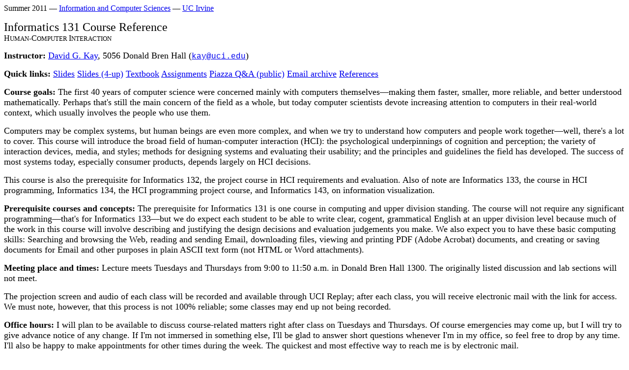

--- FILE ---
content_type: text/html
request_url: https://ics.uci.edu/~kay/courses/131/su11.html
body_size: 6014
content:
<!DOCTYPE HTML PUBLIC "-//IETF//DTD HTML 2.0//EN">
<HTML>
<HEAD>
<META HTTP-EQUIV="GENERATOR" CONTENT="Globetrotter 1.1.1">
<META HTTP-EQUIV="AUTHOR" CONTENT="David G. Kay">
<META HTTP-EQUIV="UPDATED" CONTENT="Tuesday, January 25, 2005 7:06 PM">
<TITLE>Informatics 131 Course Reference • Summer 2011</TITLE>
<META HTTP-EQUIV="X-GLOBETROTTERDATA" CONTENT="6EF9DE36">
<META HTTP-EQUIV=KEYWORDS CONTENT="Human-computer interaction course syllabus">
<META HTTP-EQUIV="DESCRIPTION" CONTENT="Syllabus for Informatics 131, an undergraduate course in human-computer interaction, taught by David G. Kay in the Department of Information and Computer Science, University of California, Irvine.">
<META HTTP-EQUIV="COPYRIGHT" CONTENT="Copyright &#169; 2004 by David G. Kay.  All rights reserved.">
</HEAD>
<BODY BGCOLOR="#FFFFFF">
<FONT FACE="AGaramond">Summer 2011 &mdash; </FONT><FONT FACE="AGaramond"> <A HREF="http://www.ics.uci.edu/">Information and Computer Sciences</A> &mdash; <A HREF="http://www.uci.edu/">UC Irvine</A></FONT>
<P>
<FONT FACE="AGaramond" SIZE=5>Informatics 131  Course Reference<BR>
</FONT><FONT FACE="AGaramond">H<FONT SIZE=2>UMAN</FONT>-C<FONT SIZE=2>OMPUTER
</FONT>I<FONT SIZE=2>NTERACTION</FONT></FONT></P>
<P>
<FONT FACE="AGaramond" SIZE=4><B>Instructor:</B>  <A HREF="http://www.ics.uci.edu/~kay/">David G. Kay</A>,
5056 Donald Bren Hall (</FONT><FONT FACE="Courier New"><A HREF="mailto:kay@uci.edu">kay@uci.edu</A></FONT><FONT FACE="AGaramond" SIZE=4>)</FONT></P>
<P><FONT FACE="AGaramond" SIZE=4><B>Quick links: </B>
<a href="http://www.ics.uci.edu/~kay/courses/131/Slides.pdf">Slides</a>
<a href="http://www.ics.uci.edu/~kay/courses/131/Slides4up.pdf">Slides (4-up)</a>
<a href="http://www.id-book.com/">Textbook</a>
 <a href="http://www.ics.uci.edu/~kay/courses/131/hw/index.html">Assignments</a>
 <a href="http://piazzza.com/class#informatics131">Piazza Q&amp;A (public)</a> 
 <a href="http://e3.uci.edu/11y/w3m3/37030">Email archive</a>
<a href="http://www.ics.uci.edu/~kay/courses/131/refs.html">References</a></FONT></P>
<P><FONT FACE="AGaramond" SIZE=4><B>Course goals:</B> The first 40 years of
  computer science were concerned mainly with computers themselves&mdash;making
  them faster, smaller, more reliable, and better understood mathematically.
  Perhaps that&#39;s still the main concern of the field as a whole, but
  today computer scientists devote increasing attention to computers in their
  real-world context, which usually involves the people who use them.</FONT></P>
<P>
<FONT FACE="AGaramond" SIZE=4>Computers may be complex systems, but human
beings are even more complex, and when we try to understand how computers
and people work together&mdash;well, there&#39;s a lot to cover.  This course
will introduce the broad field of human-computer interaction (HCI):  the
psychological underpinnings of cognition and perception; the variety of
interaction devices, media, and styles; methods for designing systems
and evaluating their usability; and the principles and guidelines the field has developed.  The success of most systems today, especially
consumer products, depends largely on HCI decisions.</FONT></P>
<P>
<FONT FACE="AGaramond" SIZE=4>This course is also the prerequisite for Informatics 132, the project course in HCI requirements and evaluation. Also of note are Informatics 133, the course in HCI programming, Informatics 134, the HCI programming project course, and Informatics 143, on information visualization.</FONT></P>
<P>
<FONT FACE="AGaramond" SIZE=4><B>Prerequisite courses and concepts:</B>
 The prerequisite for Informatics 131 is one course in computing and upper division
standing. The course will not require any significant programming&mdash;that&#39;s
for Informatics 133&mdash;but we do expect each student to be able to write clear, cogent,
grammatical English at an upper division level because much of the work
in this course will involve describing and justifying the design decisions
and evaluation judgements you make.  We also expect you to have these basic
computing skills:  Searching and browsing the Web, reading and sending Email,
downloading files, viewing and printing PDF (Adobe Acrobat) documents, and
creating or saving documents for Email and other purposes in plain ASCII
text form (not HTML or Word attachments). </FONT></P>
<P>
<FONT FACE="AGaramond" SIZE=4><B>Meeting place and times:</B>  Lecture meets
Tuesdays and Thursdays from 9:00 to 11:50 a.m. in Donald Bren Hall 1300. The originally listed discussion and lab sections will not meet.</FONT></P>
<P><font size="4" face="AGaramond">The projection screen and audio of each class will be recorded and available through UCI Replay; after each class, you will receive electronic mail with the link for access. We must note, however, that this process is not 100% reliable; some classes may end up not being recorded.</font></P>
<P>
<FONT FACE="AGaramond" SIZE=4><B>Office hours:</B>  
<!-- I will be in or near
my office during these scheduled times, during which course-related matters
will have first priority: 
-->I will plan to be available to discuss course-related matters right after class on Tuesdays and Thursdays.   Of course emergencies may come
up, but I will try to give advance notice of any change.  If I&#39;m not
immersed in something else, I&#39;ll be glad to answer short questions whenever
I&#39;m in my office, so feel free to drop by any time.  I&#39;ll also be
happy to make appointments for other times during the week.  The quickest
and most effective way to reach me is by electronic mail.</FONT></P>
<P>
<FONT FACE="AGaramond" SIZE=4><B>Questions and announcements:</B>  You can
usually get a response to your course-related questions within a few hours
(perhaps a bit longer on the weekends) by sending electronic mail to the
address </FONT><FONT FACE="Courier New"><A HREF="mailto:kay@uci.edu">kay@uci.edu</A></FONT><font size="4" face="AGaramond">. We will never intentionally ignore a message, so if you don't receive a response, write again; sometimes overactive spam fiters snag a legitimate message. Using course-specific subject lines and your UCInet Email address will help your messages get noticed.</font></P>
<P><font size="4" face="AGaramond">Email you send to </font> <FONT FACE="Courier New"><A HREF="mailto:kay@uci.edu">kay@uci.edu</A></FONT><font size="4" face="AGaramond"> is private between you and me. We have also set up a more public discussion forum at a site called  </font><FONT FACE="Courier New">www.piazzza.com</FONT><font size="4" face="AGaramond">. Piazzza has some advantages over the typical noteboard or discussion group; we'll use it this term and analyze its usability, too.</font></P>
<P>
<FONT FACE="AGaramond" SIZE=4>We may also send course announcements by Email
to the official course mailing list, so you should check your Email regularly.
 Note that this mailing list goes to the Email address that the registrar
has for you (your UCInet ID).  If you prefer to read your Email on another
account, you should set your UCInet account to forward your Email to your
preferred account (you can do this on the web at </FONT><FONT FACE="Courier New">
<A HREF="http://www.oit.uci.edu/email/deliverypoint.html">http://www.oit.uci.edu/email/deliverypoint.html</A></FONT><FONT FACE="AGaramond" SIZE=4>).
 Don&#39;t let this slide; if you miss official announcements, your grade
could suffer.  </FONT></P>

<FONT FACE="AGaramond" SIZE=4>This course has a home page at </FONT><FONT FACE="Courier New"><A HREF="http://www.ics.uci.edu/~kay/courses/131/">http://www.ics.uci.edu/~kay/courses/131/</A></FONT><FONT FACE="AGaramond" SIZE=4>; </FONT><FONT FACE="Courier New"><A HREF="http://e3.uci.edu/11y/w3m3/37030">http://e3.uci.edu/11y/w3m3/37030</A><font size="4" face="AGaramond">  h</font></FONT><FONT FACE="AGaramond" SIZE=4>olds an archive of official course
Email. </FONT>
<P>
<FONT FACE="AGaramond" SIZE=4><B>Textbook and course materials:</B>  
<BR>
<I>Interaction Design:  Beyond Human-Computer Interaction,</I> third edition, by Jennifer
Preece, Yvonne Rogers, and Helen Sharp. </FONT></P>
<P>
<FONT FACE="AGaramond" SIZE=4><I>The Cognitive Style of PowerPoint: Pitching Out Corrupts Within, </I>second edition, by 
Edward R. Tufte. This short monograph takes a critical look at the use of
PowerPoint, a pervasive means of presenting information.</FONT></P>
<P>
<FONT FACE="AGaramond" SIZE=4><I>Visual &amp; Statistical Thinking: Displays
of Evidence for Decision Making, </I>by Edward R. Tufte.  This reprint of
Chapter 2 of Tufte&#39;s book, <I>Visual Explanations,</I> describes two
situations where the way information was presented had life-or-death consequences.</FONT></P>
<P>
<FONT FACE="AGaramond" SIZE=4><I><a href="http://www.newyorker.com/reporting/2007/12/10/071210fa_fact_gawande">Annals of Medicine: The Checklist</a>, </I>by Atul Gawande (<em>The New Yorker</em>, December 10, 2007). A broad, practical discussion of how people can better cope with complex systems (in this case, surgery).</FONT></P>
<P>
<FONT FACE="AGaramond" SIZE=4><B>Course structure:
<BR>
</B><I><A HREF="http://www.ics.uci.edu/~kay/courses/131/hw/index.html">Assignments</A></I>
(40% of the course grade, with later assignments generally weighted more
heavily than earlier ones)
<BR>
<I>Class participation</I> (15%)
<BR>
<I>One midterm,</I> given in class on Thursday, July 7 (15%)
<BR>
<I>One final exam,</I> on Tuesday, July 26, from 9:00 to 11:00 a.m. (30%)</FONT></P>
<P>
<FONT FACE="AGaramond" SIZE=4>We will guarantee that overall scores over
90% will receive an A- or better, scores over 80% a B- or better, and scores
over 70% a C or better, but the actual grade cutoffs may be lower.</FONT></P>
<P>
<FONT FACE="AGaramond" SIZE=4>We&#39;re required to say that in unusual
circumstances, these criteria could change, but we do not expect that to
happen.</FONT></P>
<P><FONT size="4" FACE="AGaramond"><B>Special needs:</B> Any student who feels he or she may need an accommodation due to a disability should contact the UCI Disability Services Center at (949) 824-7494 as soon as possible to explore the possible range of accommodations. We encourage all students having difficulty, whether or not due to a disability, to consult privately with the instructor at any time. </FONT></P>
<P>
<FONT FACE="AGaramond" SIZE=4><B><a name="GetStarted"></a>What you must do right now to get started
in Informatics 131:
<BR>
</B>&mdash; If you do not have a UCInet ID,
get one.  See </FONT><FONT FACE="Courier New"><A HREF="http://activate.uci.edu/">http://activate.uci.edu/</A></FONT><FONT FACE="AGaramond" SIZE=4>.
<BR>
&mdash; If you prefer to read your electronic mail on an account other than your
UCInet account, redirect your mail at </FONT><FONT FACE="Courier New"><A HREF="http://www.oit.uci.edu/email/deliverypoint.html">http://www.oit.uci.edu/email/deliverypoint.html</A></FONT><FONT FACE="AGaramond" SIZE=4>.</FONT><FONT FACE="Courier New"><BR>
</FONT><FONT FACE="AGaramond" SIZE=4>&mdash; Complete the <a href="http://eee.uci.edu/survey/infx131summer10">Informatics 131 Questionnaire</a> at http://eee.uci.edu/survey/infx131summer11 (by 5:00 on Friday, June 24).<br>
</FONT><FONT FACE="AGaramond" SIZE=4>&mdash; Go to <a href="http://checkmate.ics.uci.edu/">checkmate.ics.uci.edu</a>, log in with your UCInet ID, choose &quot;Course Listing,&quot; click &quot;Go&quot; next to Informatics 131, and then click &quot;List me for this course.&quot; You'll submit most of your work electronically; this step is necessary to set that up.</FONT>
<br>
<FONT FACE="AGaramond" SIZE=4>&mdash; Go to <a href="http://www.piazzza.com/uci">www.piazzza.com</a>, select UCI and Informatics 131, and follow the steps to add yourself as a student in this course.</FONT>

<BR><FONT FACE="AGaramond" SIZE=4>
&mdash; If you aren&#39;t yet officially enrolled in the course, check the course
  Email archive regularly (see above) so you can keep up with official announcements
(which may include announcements about enrollment).</FONT></P>
<P>
<FONT FACE="AGaramond" SIZE=4><B>Good advice and helpful hints:</B></FONT></P>
<P>
<FONT FACE="AGaramond" SIZE=4>Check your electronic mail regularly; this
is an official channel for course announcements. When sending course-related mail, start the subject line with &quot;Infx 131&quot; or &quot;HCI class&quot;.</FONT></P>
<P>
<FONT FACE="AGaramond" SIZE=4>Attendance in class is essential; concepts
and issues that come up in class will find their way onto the exams and
class participation in various forms counts towards the  course grade.</FONT></P>
<P>
<FONT FACE="AGaramond" SIZE=4>Always keep your own copy of each assignment,
both electronically and on paper; if an assignment should get lost in the
shuffle (or if a file server should crash, which has happened
in the past), we&#39;ll expect you to be able to supply a replacement easily.</FONT></P>
<P>
<FONT FACE="AGaramond" SIZE=4>If you find yourself having trouble or getting
behind, speak with the instructor.  But <I>never</I> take the shortcut
of copying someone else&#39;s work and turning it in; the consequences can
be far worse than just a low score on one assignment.  The ICS department
takes academic honesty very seriously; for a more complete discussion, see
the ICS academic honesty policy:</FONT><FONT FACE="Courier New">
<A HREF="http://www.ics.uci.edu/ugrad/policies/index.php#03">http://www.ics.uci.edu/ugrad/policies/index.php#03</A></FONT><FONT FACE="AGaramond" SIZE=4>.</FONT></P>
<P>
<FONT FACE="AGaramond" SIZE=4><B>Approximate course outline:</B></FONT>
<TABLE WIDTH=96% CELLPADDING=1>
<COL WIDTH=10%><COL WIDTH=15%><COL WIDTH=56%><COL WIDTH=19%>
<TR>
<TD WIDTH=7% height="24" VALIGN=TOP>
<FONT FACE="AGaramond" SIZE=4><U>Week</U></FONT></TD>
<TD WIDTH=9% VALIGN=TOP>
<FONT FACE="AGaramond" SIZE=4><U>Date</U></FONT></TD>
<TD WIDTH=69% VALIGN=TOP>
<FONT FACE="AGaramond" SIZE=4><U>Topic</U></FONT></TD>
<TD WIDTH=15% VALIGN=TOP>
<FONT FACE="AGaramond" SIZE=4><U>Readings*</U></FONT></TD>
</TR>
</TABLE>
<TABLE BORDER=1 CELLSPACING=1 WIDTH=96% CELLPADDING=1>
<COL WIDTH=10%><COL WIDTH=15%><COL WIDTH=56%><COL WIDTH=19%>
<TR>
<TD WIDTH=7% VALIGN=TOP ALIGN=DECIMAL CHAR='.' CHAROFF=60>
<P><FONT FACE="AGaramond">1.</FONT><BR></TD>
<TD WIDTH=9% VALIGN=TOP>
<FONT FACE="AGaramond">21 June </FONT><BR></TD>
<TD WIDTH=69% VALIGN=TOP>
<FONT FACE="AGaramond">Introduction to the course and HCI<br>
Conceptual models and metaphors</FONT><BR></TD>
<TD WIDTH=15% VALIGN=TOP>
<FONT FACE="AGaramond">1<br>
2</FONT></TD>
</TR>
<TR>
<TD WIDTH=7% VALIGN=TOP ALIGN=DECIMAL CHAR='.' CHAROFF=60>
<P><BR></TD>
<TD WIDTH=9% VALIGN=TOP>
<FONT FACE="AGaramond">23 June </FONT><BR></TD>
<TD WIDTH=69% VALIGN=TOP><font face="AGaramond">Cognitive foundations: memory, learning, vision, movement, language</font><BR></TD>
<TD WIDTH=15% VALIGN=TOP>
  <p><FONT FACE="AGaramond">3</FONT></p>  </TD>
</TR>

<TR>
<TD WIDTH=7% VALIGN=TOP ALIGN=DECIMAL CHAR='.' CHAROFF=60>
<P>2.<BR></TD>
<TD WIDTH=9% VALIGN=TOP>
<FONT FACE="AGaramond">28 June</FONT><BR></TD>
<TD WIDTH=69% VALIGN=TOP><font face="AGaramond">How interactions affect users; collaboration and social interaction; interaction styles</font><BR></TD>
<TD WIDTH=15% VALIGN=TOP><FONT FACE="AGaramond">4, 5, 6</FONT></TD>
</TR>
<TR>
<TD WIDTH=7% VALIGN=TOP ALIGN=DECIMAL CHAR='.' CHAROFF=60>
<P><BR></TD>
<TD WIDTH=9% VALIGN=TOP>
<FONT FACE="AGaramond">30 June</FONT><BR></TD>
<TD WIDTH=69% VALIGN=TOP><font face="AGaramond">Design process</font><FONT FACE="AGaramond">: needs and requirements, data gathering and analysis; prototyping</FONT><BR></TD>
<TD WIDTH=15% VALIGN=TOP><font face="AGaramond">7, 8, 9</font></TD>
</TR>

<TR>
<TD WIDTH=7% VALIGN=TOP ALIGN=DECIMAL CHAR='.' CHAROFF=60>
<P><FONT FACE="AGaramond">3.</FONT><BR></TD>
<TD WIDTH=9% VALIGN=TOP>
<FONT FACE="AGaramond">5 July </FONT><BR></TD>
<TD WIDTH=69% VALIGN=TOP><FONT FACE="AGaramond">Design process (continued)</FONT><BR></TD>
<TD WIDTH=15% VALIGN=TOP><font face="AGaramond">10, 11</font></TD>
</TR>
<TR>
<TD WIDTH=7% VALIGN=TOP ALIGN=DECIMAL CHAR='.' CHAROFF=60>
<P><BR></TD>
<TD WIDTH=9% VALIGN=TOP>
<FONT FACE="AGaramond">7 July </FONT><BR></TD>
<TD WIDTH=69% VALIGN=TOP>
<FONT FACE="AGaramond"><strong>Midterm;</strong></FONT> <FONT FACE="AGaramond">design process (continued)</FONT><BR></TD>
<TD WIDTH=15% VALIGN=TOP>
&#160;</TD>
</TR>

<TR>
<TD WIDTH=7% VALIGN=TOP ALIGN=DECIMAL CHAR='.' CHAROFF=60>
<P>4.<BR></TD>
<TD WIDTH=9% VALIGN=TOP>
<FONT FACE="AGaramond">12 July </FONT><BR></TD>
<TD WIDTH=69% VALIGN=TOP><FONT FACE="AGaramond">Design process (continued); evaluation</FONT><BR></TD>
<TD WIDTH=15% VALIGN=TOP><font face="AGaramond">12, 13, 14, 15</font></TD>
</TR>
<TR>
<TD WIDTH=7% VALIGN=TOP ALIGN=DECIMAL CHAR='.' CHAROFF=60>
<P><BR></TD>
<TD WIDTH=9% VALIGN=TOP>
<FONT FACE="AGaramond">14 July </FONT><BR></TD>
<TD WIDTH=69% VALIGN=TOP><font face="AGaramond">Evaluation (continued); interaction devices</font><BR></TD>
<TD WIDTH=15% VALIGN=TOP>&nbsp;</TD>
</TR>

<TR>
<TD WIDTH=7% VALIGN=TOP ALIGN=DECIMAL CHAR='.' CHAROFF=60>
<P><FONT FACE="AGaramond">5.</FONT><BR></TD>
<TD WIDTH=9% VALIGN=TOP>
<FONT FACE="AGaramond">19 July </FONT><BR></TD>
<TD WIDTH=69% VALIGN=TOP><FONT FACE="AGaramond">Guidelines for hypermedia, feedback, errors, help, menus, forms, screens, typography</FONT><BR></TD>
<TD WIDTH=15% VALIGN=TOP>&nbsp;</TD>
</TR>
<TR>
<TD WIDTH=7% VALIGN=TOP ALIGN=DECIMAL CHAR='.' CHAROFF=60>
<P><BR></TD>
<TD WIDTH=9% VALIGN=TOP>
<FONT FACE="AGaramond">21 July </FONT><BR></TD>
<TD WIDTH=69% VALIGN=TOP><FONT FACE="AGaramond">Users with disabilities; information visualization; PowerPoint issues; epilogue</FONT><BR></TD>
<TD WIDTH=15% VALIGN=TOP><FONT FACE="AGaramond">Other readings</FONT></TD>
</TR>

<TR>
<TD WIDTH=7% VALIGN=TOP ALIGN=DECIMAL CHAR='.' CHAROFF=60>
<P>6.<BR></TD>
<TD WIDTH=9% VALIGN=TOP><FONT FACE="AGaramond">26 July</FONT><BR></TD>
<TD WIDTH=69% VALIGN=TOP><FONT FACE="AGaramond"><strong>Final Exam </strong>, 9:00 to 11:00 a.m.</FONT><BR></TD>
<TD WIDTH=15% VALIGN=TOP>
&#160;</TD>
</TR>
</TABLE>
<BR>
<FONT FACE="AGaramond">* Chapters shown are in the Preece/Rogers/Sharp text.
 Read the Tufte monographs and the Gawande article whenever you like, but before the last class meeting.</FONT>
<P>
<FONT FACE="AGaramond" SIZE=4><B>Acknowledgements:</B>  Alfred Kobsa and
Nayla Nassif generously contributed materials to this course.</FONT></P>
<BR CLEAR=ALL>
</BODY>
</HTML>
